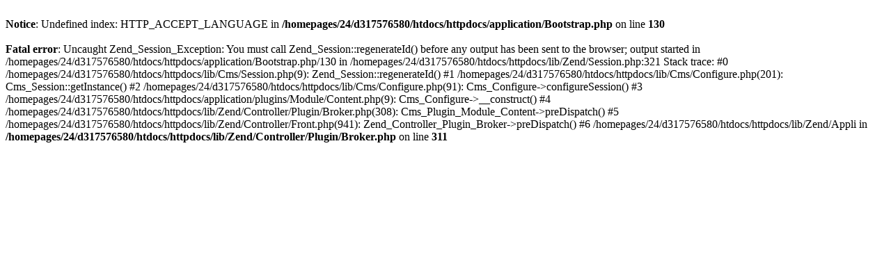

--- FILE ---
content_type: text/html; charset=UTF-8
request_url: https://www.mitwirken-muenster.de/projekte/erfolgreiche-projekte.html
body_size: 357
content:
<br />
<b>Notice</b>:  Undefined index: HTTP_ACCEPT_LANGUAGE in <b>/homepages/24/d317576580/htdocs/httpdocs/application/Bootstrap.php</b> on line <b>130</b><br />
<br />
<b>Fatal error</b>:  Uncaught Zend_Session_Exception: You must call Zend_Session::regenerateId() before any output has been sent to the browser; output started in /homepages/24/d317576580/htdocs/httpdocs/application/Bootstrap.php/130 in /homepages/24/d317576580/htdocs/httpdocs/lib/Zend/Session.php:321
Stack trace:
#0 /homepages/24/d317576580/htdocs/httpdocs/lib/Cms/Session.php(9): Zend_Session::regenerateId()
#1 /homepages/24/d317576580/htdocs/httpdocs/lib/Cms/Configure.php(201): Cms_Session::getInstance()
#2 /homepages/24/d317576580/htdocs/httpdocs/lib/Cms/Configure.php(91): Cms_Configure-&gt;configureSession()
#3 /homepages/24/d317576580/htdocs/httpdocs/application/plugins/Module/Content.php(9): Cms_Configure-&gt;__construct()
#4 /homepages/24/d317576580/htdocs/httpdocs/lib/Zend/Controller/Plugin/Broker.php(308): Cms_Plugin_Module_Content-&gt;preDispatch()
#5 /homepages/24/d317576580/htdocs/httpdocs/lib/Zend/Controller/Front.php(941): Zend_Controller_Plugin_Broker-&gt;preDispatch()
#6 /homepages/24/d317576580/htdocs/httpdocs/lib/Zend/Appli in <b>/homepages/24/d317576580/htdocs/httpdocs/lib/Zend/Controller/Plugin/Broker.php</b> on line <b>311</b><br />
